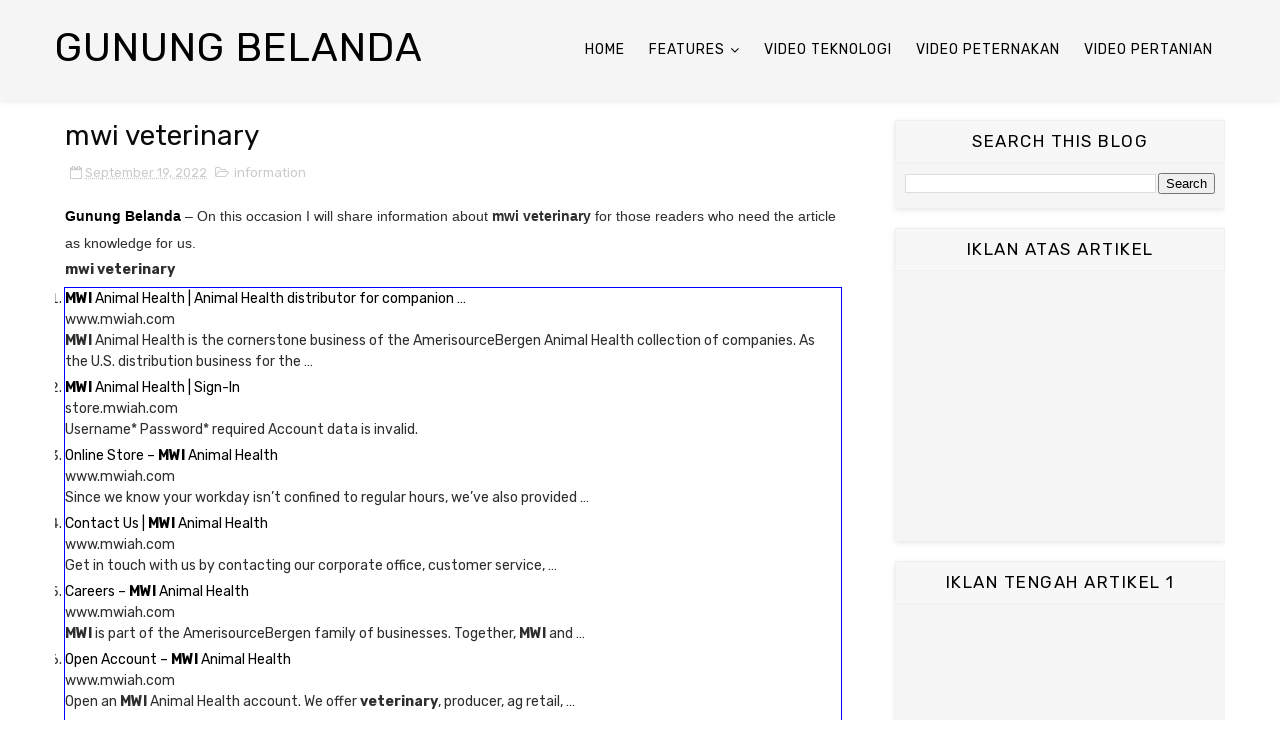

--- FILE ---
content_type: text/html; charset=utf-8
request_url: https://www.google.com/recaptcha/api2/aframe
body_size: 267
content:
<!DOCTYPE HTML><html><head><meta http-equiv="content-type" content="text/html; charset=UTF-8"></head><body><script nonce="fFyEcxm3s5qD-CdmuG52kw">/** Anti-fraud and anti-abuse applications only. See google.com/recaptcha */ try{var clients={'sodar':'https://pagead2.googlesyndication.com/pagead/sodar?'};window.addEventListener("message",function(a){try{if(a.source===window.parent){var b=JSON.parse(a.data);var c=clients[b['id']];if(c){var d=document.createElement('img');d.src=c+b['params']+'&rc='+(localStorage.getItem("rc::a")?sessionStorage.getItem("rc::b"):"");window.document.body.appendChild(d);sessionStorage.setItem("rc::e",parseInt(sessionStorage.getItem("rc::e")||0)+1);localStorage.setItem("rc::h",'1768740883839');}}}catch(b){}});window.parent.postMessage("_grecaptcha_ready", "*");}catch(b){}</script></body></html>

--- FILE ---
content_type: text/javascript; charset=UTF-8
request_url: https://www.gunungbelanda.com/feeds/posts/default/-/information?alt=json-in-script&max-results=3&callback=jQuery11100500149480489352_1768740881655&_=1768740881656
body_size: 7637
content:
// API callback
jQuery11100500149480489352_1768740881655({"version":"1.0","encoding":"UTF-8","feed":{"xmlns":"http://www.w3.org/2005/Atom","xmlns$openSearch":"http://a9.com/-/spec/opensearchrss/1.0/","xmlns$blogger":"http://schemas.google.com/blogger/2008","xmlns$georss":"http://www.georss.org/georss","xmlns$gd":"http://schemas.google.com/g/2005","xmlns$thr":"http://purl.org/syndication/thread/1.0","id":{"$t":"tag:blogger.com,1999:blog-6139385686786815122"},"updated":{"$t":"2026-01-18T02:57:30.817-08:00"},"category":[{"term":"Hosting"},{"term":"Loans"},{"term":"Attorney"},{"term":"Inggris2372022"},{"term":"Mortgage"},{"term":"Inggris3122"},{"term":"information"},{"term":"Lawyer"},{"term":"Inggris1872022"},{"term":"payor"},{"term":"Claim"},{"term":"Pamekasan"},{"term":"Sekolah"},{"term":"gsmarena"},{"term":"Inggris1322"},{"term":"Inggris2522"},{"term":"Inggris2722"},{"term":"Tekno"},{"term":"Samsung"},{"term":"Cara Daftar"},{"term":"Kredit"},{"term":"Soal Ujian"},{"term":"Inggris1022"},{"term":"Inggris1922"},{"term":"Inggris2122"},{"term":"Ritel"},{"term":"Inggris"},{"term":"Picture"},{"term":"Flashing"},{"term":"Shopee"},{"term":"Inggris0522"},{"term":"London"},{"term":"Acer"},{"term":"Domain"},{"term":"Adidas"},{"term":"Prov. Jawa Timur"},{"term":"Alfastore"},{"term":"Tlanakan"},{"term":"Inggris1622"},{"term":"Inggris3022"},{"term":"Inggris1172022"},{"term":"Inggris772022"},{"term":"Makan"},{"term":"Rumah"},{"term":"Palengaan"},{"term":"Pegantenan"},{"term":"Grosir"},{"term":"Pakong"},{"term":"Kota Probolinggo"},{"term":"Waru"},{"term":"Luar Negeri"},{"term":"Acome"},{"term":"Proppo"},{"term":"Flashing Sony"},{"term":"Belanja"},{"term":"Firmware"},{"term":"Pasean"},{"term":"Toko"},{"term":"Kab. Malinau"},{"term":"Prov. Kalimantan Utara"},{"term":"Malaysia"},{"term":"Kadur"},{"term":"Galis"},{"term":"Kota Batu"},{"term":"INFORMASI"},{"term":"Acmic"},{"term":"Pademawu"},{"term":"Larangan"},{"term":"Kue"},{"term":"Allbox"},{"term":"Acefast"},{"term":"Kec. Batu"},{"term":"Warnet"},{"term":"APPS ANDROID"},{"term":"WINDOWS"},{"term":"Adamelement"},{"term":"Kec. Kanigaran"},{"term":"Kota Kinabalu"},{"term":"Aito"},{"term":"Keyboard Test"},{"term":"Amazfit"},{"term":"Kec. Kademangan"},{"term":"Advan"},{"term":"Kec. Bumiaji"},{"term":"Kec. Mayangan"},{"term":"Kec. Kedopok"},{"term":"Manajemen"},{"term":"Kec. Junrejo"},{"term":"Indomaret"},{"term":"Kec. Wonoasih"},{"term":"S7"},{"term":"Tawau"},{"term":"Kec. Malinau Kota"},{"term":"Kec. Malinau Utara"},{"term":"Sabah"},{"term":"S6"},{"term":"Kec. Malinau Barat"},{"term":"Serawak"},{"term":"Sandakan"},{"term":"Android"},{"term":"LINUX"},{"term":"J3"},{"term":"Kec. Malinau Selatan Hilir"},{"term":"Tab S2"},{"term":"Belajar"},{"term":"Kec. Pujungan"},{"term":"Keningau"},{"term":"S8"},{"term":"Whatsapp"},{"term":"Kec. Mentarang"},{"term":"Kec. Mentarang Hulu"},{"term":"A8"},{"term":"Arab Saudi"},{"term":"Kec. Malinau Selatan Hulu"},{"term":"Kec. Sungai Boh"},{"term":"Wikipedia"},{"term":"Apps"},{"term":"J5"},{"term":"Kec. Bahau Hulu"},{"term":"Kec. Kayan Hulu"},{"term":"Kec. Kayan Selatan"},{"term":"Kec. Malinau Selatan"},{"term":"Edukasi"},{"term":"Exe"},{"term":"Kec. Kayan Hilir"},{"term":"Kec. Sungai Tubu"},{"term":"Artis"},{"term":"Deddy Corbuzier"},{"term":"J1 Ace"},{"term":"PC"},{"term":"Wifi"},{"term":"Apk"},{"term":"Davao City"},{"term":"Editing"},{"term":"Filipina"},{"term":"Kundasang"},{"term":"Loker"},{"term":"Odin"},{"term":"Lirik"},{"term":"Asus"},{"term":"Bahasa"},{"term":"Bangkok"},{"term":"Beaufort"},{"term":"Belanda"},{"term":"Cairo"},{"term":"Install"},{"term":"Japan"},{"term":"Jeddah"},{"term":"Kuala Lumpur"},{"term":"Mekkah"},{"term":"Mesir"},{"term":"Mikrotik"},{"term":"Moskow"},{"term":"Myanmar"},{"term":"Nabawan"},{"term":"Photo"},{"term":"Riyadh"},{"term":"Rusia"},{"term":"S5"},{"term":"S5 Mini"},{"term":"Server"},{"term":"Singapura"},{"term":"Thailand"},{"term":"Tokyo"},{"term":"Wassenaar"},{"term":"Yangon"},{"term":"rtrwnet"},{"term":"Anime"},{"term":"Driver"},{"term":"Jaringan"},{"term":"Johor Bahru"},{"term":"Kinabatangan"},{"term":"Lebah"},{"term":"Masapol Sipitang"},{"term":"Naruto"},{"term":"Papar"},{"term":"Penjualan"},{"term":"Sammobile"},{"term":"Tanya"},{"term":"Xiaomi"},{"term":"A01"},{"term":"A5"},{"term":"Adb"},{"term":"AnyDesk"},{"term":"Article"},{"term":"Bimtek"},{"term":"Bunga"},{"term":"Discord"},{"term":"Firmwares"},{"term":"GIS ArcMap 10.3"},{"term":"Game"},{"term":"Harga Alcatel"},{"term":"Herbal"},{"term":"Hotspot"},{"term":"Infomasi"},{"term":"Inggris672022"},{"term":"Jamu"},{"term":"Kandang"},{"term":"Kran"},{"term":"Kudat"},{"term":"Nyeor Ejuh"},{"term":"Olt"},{"term":"Pertanian"},{"term":"Peternakan"},{"term":"Piala Dunia"},{"term":"Pppoe"},{"term":"Reset"},{"term":"Review"},{"term":"Rom"},{"term":"Sam fw"},{"term":"Slat"},{"term":"Speed"},{"term":"Switch"},{"term":"TV"},{"term":"Tanaman"},{"term":"Tenom"},{"term":"Ternak"},{"term":"V"},{"term":"Vitamin"},{"term":"Vivo"},{"term":"WordPress"},{"term":"Xampp"}],"title":{"type":"text","$t":"Gunung Belanda"},"subtitle":{"type":"html","$t":"Gunungbelanda.com - Information Center of Search Engine"},"link":[{"rel":"http://schemas.google.com/g/2005#feed","type":"application/atom+xml","href":"https:\/\/www.gunungbelanda.com\/feeds\/posts\/default"},{"rel":"self","type":"application/atom+xml","href":"https:\/\/www.blogger.com\/feeds\/6139385686786815122\/posts\/default\/-\/information?alt=json-in-script\u0026max-results=3"},{"rel":"alternate","type":"text/html","href":"https:\/\/www.gunungbelanda.com\/search\/label\/information"},{"rel":"hub","href":"http://pubsubhubbub.appspot.com/"},{"rel":"next","type":"application/atom+xml","href":"https:\/\/www.blogger.com\/feeds\/6139385686786815122\/posts\/default\/-\/information\/-\/information?alt=json-in-script\u0026start-index=4\u0026max-results=3"}],"author":[{"name":{"$t":"Unknown"},"email":{"$t":"noreply@blogger.com"},"gd$image":{"rel":"http://schemas.google.com/g/2005#thumbnail","width":"16","height":"16","src":"https:\/\/img1.blogblog.com\/img\/b16-rounded.gif"}}],"generator":{"version":"7.00","uri":"http://www.blogger.com","$t":"Blogger"},"openSearch$totalResults":{"$t":"2935"},"openSearch$startIndex":{"$t":"1"},"openSearch$itemsPerPage":{"$t":"3"},"entry":[{"id":{"$t":"tag:blogger.com,1999:blog-6139385686786815122.post-4419961104082580078"},"published":{"$t":"2024-04-08T11:10:00.000-07:00"},"updated":{"$t":"2025-01-20T17:19:03.518-08:00"},"category":[{"scheme":"http://www.blogger.com/atom/ns#","term":"information"}],"title":{"type":"text","$t":"pdf mozachiko"},"content":{"type":"html","$t":"\u003Cp style=\"text-align: left;\"\u003E\u003Cspan style=\"font-family: arial;\"\u003E\u003Cb\u003E\u003Ca href=\"http:\/\/gunungbelanda.com\"\u003EGunung Belanda\u003C\/a\u003E\u003C\/b\u003E – On this occasion I will share information about \u003Cb\u003Epdf mozachiko \u003C\/b\u003Efor those readers who need the article as knowledge for us.\u003C\/span\u003E\u003C\/p\u003E\u003Cp style=\"text-align: left;\"\u003E\u003C\/p\u003E\u003Ctable align=\"center\" cellpadding=\"0\" cellspacing=\"0\" class=\"tr-caption-container\" style=\"margin-left: auto; margin-right: auto;\"\u003E\u003Ctbody\u003E\u003Ctr\u003E\u003Ctd style=\"text-align: center;\"\u003E\u003Ca href=\"https:\/\/blogger.googleusercontent.com\/img\/b\/R29vZ2xl\/AVvXsEhrPoEMFbWwqAB-XPnizvgurdz3wh-MJTGWdk7gY3o49NFlHDHg72YsCOZ4E-WA2n7b2r5sHGjt9TmhLCqCDOfbxI1YAY9uKQS-9ZP1PSI02WdcDdQgRItJ2vBCAzgnJ9ep5QrABtGXlWKfJmwpEl41QPLlOH4mWseeUBPevLEoRCtxK7YRp2KUjh5jWy-U\/s369\/pdf%20mozachiko.PNG\" style=\"margin-left: auto; margin-right: auto;\"\u003E\u003Cimg alt=\"pdf mozachiko\" border=\"0\" data-original-height=\"327\" data-original-width=\"369\" src=\"https:\/\/blogger.googleusercontent.com\/img\/b\/R29vZ2xl\/AVvXsEhrPoEMFbWwqAB-XPnizvgurdz3wh-MJTGWdk7gY3o49NFlHDHg72YsCOZ4E-WA2n7b2r5sHGjt9TmhLCqCDOfbxI1YAY9uKQS-9ZP1PSI02WdcDdQgRItJ2vBCAzgnJ9ep5QrABtGXlWKfJmwpEl41QPLlOH4mWseeUBPevLEoRCtxK7YRp2KUjh5jWy-U\/s16000\/pdf%20mozachiko.PNG\" title=\"pdf mozachiko\" \/\u003E\u003C\/a\u003E\u003C\/td\u003E\u003C\/tr\u003E\u003Ctr\u003E\u003Ctd class=\"tr-caption\" style=\"text-align: center;\"\u003Epdf mozachiko\u003C\/td\u003E\u003C\/tr\u003E\u003C\/tbody\u003E\u003C\/table\u003E\u003Cbr \/\u003E\u003Cspan style=\"font-family: arial;\"\u003E\u003Cbr \/\u003E\u003C\/span\u003E\u003Cp\u003E\u003C\/p\u003E\u003Cdiv\u003E\u003Cp style=\"text-align: left;\"\u003E\u003Cstrong\u003Epdf mozachiko\u003C\/strong\u003E\u003C\/p\u003E\u003Cp class=\"MsoNormal\" style=\"line-height: normal; mso-margin-bottom-alt: auto; mso-margin-top-alt: auto;\"\u003E\u003Cspan style=\"font-family: \u0026quot;Times New Roman\u0026quot;, \u0026quot;serif\u0026quot;; font-size: 13.5pt;\"\u003E\u003Ca href=\"https:\/\/www.blogger.com\/blog\/post\/edit\/6139385686786815122\/4419961104082580078\"\u003E\u003Cb\u003E\u003Cspan style=\"color: blue;\"\u003EMozachiko PDF\u003C\/span\u003E\u003C\/b\u003E\u003Cspan style=\"color: blue;\"\u003E\u0026nbsp;–\nScribd\u003C\/span\u003E\u003C\/a\u003E\u003Co:p\u003E\u003C\/o:p\u003E\u003C\/span\u003E\u003C\/p\u003E\u003Cp class=\"MsoNormal\" style=\"line-height: normal; margin-left: 36.0pt; mso-margin-bottom-alt: auto; mso-margin-top-alt: auto;\"\u003E\u003Cspan style=\"font-family: \u0026quot;Times New Roman\u0026quot;, \u0026quot;serif\u0026quot;; font-size: 13.5pt;\"\u003Ewww.scribd.com\u003Co:p\u003E\u003C\/o:p\u003E\u003C\/span\u003E\u003C\/p\u003E\u003Cp class=\"MsoNormal\" style=\"line-height: normal; margin-left: 36.0pt; mso-margin-bottom-alt: auto; mso-margin-top-alt: auto;\"\u003E\u003Cb\u003E\u003Cspan style=\"font-family: \u0026quot;Times New Roman\u0026quot;, \u0026quot;serif\u0026quot;; font-size: 13.5pt;\"\u003EMozachiko\u003C\/span\u003E\u003C\/b\u003E\u003Cspan style=\"font-family: \u0026quot;Times New Roman\u0026quot;, \u0026quot;serif\u0026quot;; font-size: 13.5pt;\"\u003E.\u003Cb\u003Epdf\u003C\/b\u003E\u0026nbsp;–\nFree ebook download as\u0026nbsp;\u003Cb\u003EPDF\u003C\/b\u003E\u0026nbsp;File (.\u003Cb\u003Epdf\u003C\/b\u003E), Text File\n(.txt) or read book online for free.\u003Co:p\u003E\u003C\/o:p\u003E\u003C\/span\u003E\u003C\/p\u003E\u003Cp class=\"MsoNormal\" style=\"line-height: normal; mso-margin-bottom-alt: auto; mso-margin-top-alt: auto;\"\u003E\u003Cspan style=\"font-family: \u0026quot;Times New Roman\u0026quot;, \u0026quot;serif\u0026quot;; font-size: 13.5pt;\"\u003E\u003Ca href=\"https:\/\/www.blogger.com\/blog\/post\/edit\/6139385686786815122\/4419961104082580078\"\u003E\u003Cb\u003E\u003Cspan style=\"color: blue;\"\u003EMozachiko\u003C\/span\u003E\u003C\/b\u003E\u003Cspan style=\"color: blue;\"\u003E.\u003Cb\u003Epdf\u003C\/b\u003E\u0026nbsp;–\nPDFCOFFEE.COM\u003C\/span\u003E\u003C\/a\u003E\u003Co:p\u003E\u003C\/o:p\u003E\u003C\/span\u003E\u003C\/p\u003E\u003Cp class=\"MsoNormal\" style=\"line-height: normal; margin-left: 36.0pt; mso-margin-bottom-alt: auto; mso-margin-top-alt: auto;\"\u003E\u003Cspan style=\"font-family: \u0026quot;Times New Roman\u0026quot;, \u0026quot;serif\u0026quot;; font-size: 13.5pt;\"\u003Epdfcoffee.com\u003Co:p\u003E\u003C\/o:p\u003E\u003C\/span\u003E\u003C\/p\u003E\u003Cp class=\"MsoNormal\" style=\"line-height: normal; margin-left: 36.0pt; mso-margin-bottom-alt: auto; mso-margin-top-alt: auto;\"\u003E\u003Cspan style=\"font-family: \u0026quot;Times New Roman\u0026quot;, \u0026quot;serif\u0026quot;; font-size: 13.5pt;\"\u003EHome;\u0026nbsp;\u003Cb\u003EMozachiko\u003C\/b\u003E.\u003Cb\u003Epdf\u003C\/b\u003E.\u0026nbsp;\u003Cb\u003EMozachiko\u003C\/b\u003E.\u003Cb\u003Epdf\u003C\/b\u003E.\u0026nbsp;\u003Cb\u003EMozachiko\u003C\/b\u003E.\u003Cb\u003Epdf\u003C\/b\u003E.\nAuthor \/ Uploaded; Fadyah Regita Uswatun Hasanah. BIGBOOKS BIGBOOKS BIGBOOKS\nBIGBOOKS BIGBOOKS BIGBOOKS\u0026nbsp;…\u003Co:p\u003E\u003C\/o:p\u003E\u003C\/span\u003E\u003C\/p\u003E\u003Cp class=\"MsoNormal\" style=\"line-height: normal; mso-margin-bottom-alt: auto; mso-margin-top-alt: auto;\"\u003E\u003Cspan style=\"font-family: \u0026quot;Times New Roman\u0026quot;, \u0026quot;serif\u0026quot;; font-size: 13.5pt;\"\u003E\u003Ca href=\"https:\/\/www.blogger.com\/blog\/post\/edit\/6139385686786815122\/4419961104082580078\"\u003E\u003Cspan style=\"color: blue;\"\u003EDownload\u0026nbsp;\u003Cb\u003EPDF\u003C\/b\u003E\u0026nbsp;–\u0026nbsp;\u003Cb\u003EMozachiko\u003C\/b\u003E.\u003Cb\u003Epdf\u003C\/b\u003E\u0026nbsp;[1q7ezzw83r0v]\n– DOKU.PUB\u003C\/span\u003E\u003C\/a\u003E\u003Co:p\u003E\u003C\/o:p\u003E\u003C\/span\u003E\u003C\/p\u003E\u003Cp class=\"MsoNormal\" style=\"line-height: normal; margin-left: 36.0pt; mso-margin-bottom-alt: auto; mso-margin-top-alt: auto;\"\u003E\u003Cspan style=\"font-family: \u0026quot;Times New Roman\u0026quot;, \u0026quot;serif\u0026quot;; font-size: 13.5pt;\"\u003Edoku.pub\u003Co:p\u003E\u003C\/o:p\u003E\u003C\/span\u003E\u003C\/p\u003E\u003Cp class=\"MsoNormal\" style=\"line-height: normal; margin-left: 36.0pt; mso-margin-bottom-alt: auto; mso-margin-top-alt: auto;\"\u003E\u003Cspan style=\"font-family: \u0026quot;Times New Roman\u0026quot;, \u0026quot;serif\u0026quot;; font-size: 13.5pt;\"\u003EDownload\u0026nbsp;\u003Cb\u003EMozachiko\u003C\/b\u003E.\u003Cb\u003Epdf\u003C\/b\u003E. Type:\u0026nbsp;\u003Cb\u003EPDF\u003C\/b\u003E;\nDate: August 2021; Size: 30MB; Author: Nur Aini Oktavia. This document was\nuploaded by user and they confirmed that they\u0026nbsp;…\u003Co:p\u003E\u003C\/o:p\u003E\u003C\/span\u003E\u003C\/p\u003E\u003Cp class=\"MsoNormal\" style=\"line-height: normal; mso-margin-bottom-alt: auto; mso-margin-top-alt: auto;\"\u003E\u003Cspan style=\"font-family: \u0026quot;Times New Roman\u0026quot;, \u0026quot;serif\u0026quot;; font-size: 13.5pt;\"\u003E\u003Ca href=\"https:\/\/www.blogger.com\/blog\/post\/edit\/6139385686786815122\/4419961104082580078\"\u003E\u003Cb\u003E\u003Cspan style=\"color: blue;\"\u003EMozachiko\u003C\/span\u003E\u003C\/b\u003E\u003Cspan style=\"color: blue;\"\u003E\u0026nbsp;– AnyFlip\u003C\/span\u003E\u003C\/a\u003E\u003Co:p\u003E\u003C\/o:p\u003E\u003C\/span\u003E\u003C\/p\u003E\u003Cp class=\"MsoNormal\" style=\"line-height: normal; margin-left: 36.0pt; mso-margin-bottom-alt: auto; mso-margin-top-alt: auto;\"\u003E\u003Cspan style=\"font-family: \u0026quot;Times New Roman\u0026quot;, \u0026quot;serif\u0026quot;; font-size: 13.5pt;\"\u003Eanyflip.com\u003Co:p\u003E\u003C\/o:p\u003E\u003C\/span\u003E\u003C\/p\u003E\u003Cp class=\"MsoNormal\" style=\"line-height: normal; margin-left: 36.0pt; mso-margin-bottom-alt: auto; mso-margin-top-alt: auto;\"\u003E\u003Cb\u003E\u003Cspan style=\"font-family: \u0026quot;Times New Roman\u0026quot;, \u0026quot;serif\u0026quot;; font-size: 13.5pt;\"\u003EMozachiko\u003C\/span\u003E\u003C\/b\u003E\u003Cspan style=\"font-family: \u0026quot;Times New Roman\u0026quot;, \u0026quot;serif\u0026quot;; font-size: 13.5pt;\"\u003E\u0026nbsp;by\nPoppi Pertiwi.\u003Co:p\u003E\u003C\/o:p\u003E\u003C\/span\u003E\u003C\/p\u003E\u003Cp class=\"MsoNormal\" style=\"line-height: normal; mso-margin-bottom-alt: auto; mso-margin-top-alt: auto;\"\u003E\u003Cspan style=\"font-family: \u0026quot;Times New Roman\u0026quot;, \u0026quot;serif\u0026quot;; font-size: 13.5pt;\"\u003E\u003Ca href=\"https:\/\/www.blogger.com\/blog\/post\/edit\/6139385686786815122\/4419961104082580078\"\u003E\u003Cspan style=\"color: blue;\"\u003EDownload\u0026nbsp;\u003Cb\u003EPdf\u003C\/b\u003E\u0026nbsp;Novel\u0026nbsp;\u003Cb\u003EMozachiko\u003C\/b\u003E\u0026nbsp;–\nPoppi Pertiwi – Wavesiana\u003C\/span\u003E\u003C\/a\u003E\u003Co:p\u003E\u003C\/o:p\u003E\u003C\/span\u003E\u003C\/p\u003E\u003Cp class=\"MsoNormal\" style=\"line-height: normal; margin-left: 36.0pt; mso-margin-bottom-alt: auto; mso-margin-top-alt: auto;\"\u003E\u003Cspan style=\"font-family: \u0026quot;Times New Roman\u0026quot;, \u0026quot;serif\u0026quot;; font-size: 13.5pt;\"\u003Ewavesiana.blogspot.com\u003Co:p\u003E\u003C\/o:p\u003E\u003C\/span\u003E\u003C\/p\u003E\u003Cp class=\"MsoNormal\" style=\"line-height: normal; margin-left: 36.0pt; mso-margin-bottom-alt: auto; mso-margin-top-alt: auto;\"\u003E\u003Cspan style=\"font-family: \u0026quot;Times New Roman\u0026quot;, \u0026quot;serif\u0026quot;; font-size: 13.5pt;\"\u003EDownload\u0026nbsp;\u003Cb\u003EPdf\u003C\/b\u003E\u0026nbsp;Novel\u0026nbsp;\u003Cb\u003EMozachiko\u003C\/b\u003E\u0026nbsp;–\nPoppi Pertiwi. Seperti biasa kali ini ane mau review novel dari mba Poppi\nPertiwi yang berjudul Download\u0026nbsp;\u003Cb\u003EPdf\u003C\/b\u003E.\u003Co:p\u003E\u003C\/o:p\u003E\u003C\/span\u003E\u003C\/p\u003E\u003Cp class=\"MsoNormal\" style=\"line-height: normal; mso-margin-bottom-alt: auto; mso-margin-top-alt: auto;\"\u003E\u003Cspan style=\"font-family: \u0026quot;Times New Roman\u0026quot;, \u0026quot;serif\u0026quot;; font-size: 13.5pt;\"\u003E\u003Ca href=\"https:\/\/www.blogger.com\/blog\/post\/edit\/6139385686786815122\/4419961104082580078\"\u003E\u003Cspan style=\"color: blue;\"\u003ENovel\u0026nbsp;\u003Cb\u003EMozachiko PDF\u003C\/b\u003E\u0026nbsp;Lengkap Gratis –\nCelengan Online\u003C\/span\u003E\u003C\/a\u003E\u003Co:p\u003E\u003C\/o:p\u003E\u003C\/span\u003E\u003C\/p\u003E\u003Cp class=\"MsoNormal\" style=\"line-height: normal; margin-left: 36.0pt; mso-margin-bottom-alt: auto; mso-margin-top-alt: auto;\"\u003E\u003Cspan style=\"font-family: \u0026quot;Times New Roman\u0026quot;, \u0026quot;serif\u0026quot;; font-size: 13.5pt;\"\u003Ecelenganonline.com\u003Co:p\u003E\u003C\/o:p\u003E\u003C\/span\u003E\u003C\/p\u003E\u003Cp class=\"MsoNormal\" style=\"line-height: normal; margin-left: 36.0pt; mso-margin-bottom-alt: auto; mso-margin-top-alt: auto;\"\u003E\u003Cspan style=\"font-family: \u0026quot;Times New Roman\u0026quot;, \u0026quot;serif\u0026quot;; font-size: 13.5pt;\"\u003EDec 16, 2021 … Novel\u0026nbsp;\u003Cb\u003EMozachiko PDF\u003C\/b\u003E\u0026nbsp; Untuk anda\nyang menjadi salah satu pembaca setia novel atau bahkan pecinta novel, karena\nsudah terlalu banyak novel\u0026nbsp;…\u003Co:p\u003E\u003C\/o:p\u003E\u003C\/span\u003E\u003C\/p\u003E\u003Cp class=\"MsoNormal\" style=\"line-height: normal; mso-margin-bottom-alt: auto; mso-margin-top-alt: auto;\"\u003E\u003Cspan style=\"font-family: \u0026quot;Times New Roman\u0026quot;, \u0026quot;serif\u0026quot;; font-size: 13.5pt;\"\u003E\u003Ca href=\"https:\/\/www.blogger.com\/blog\/post\/edit\/6139385686786815122\/4419961104082580078\"\u003E\u003Cspan style=\"color: blue;\"\u003Esemuaebook\u003C\/span\u003E\u003C\/a\u003E\u003Co:p\u003E\u003C\/o:p\u003E\u003C\/span\u003E\u003C\/p\u003E\u003Cp class=\"MsoNormal\" style=\"line-height: normal; margin-left: 36.0pt; mso-margin-bottom-alt: auto; mso-margin-top-alt: auto;\"\u003E\u003Cspan style=\"font-family: \u0026quot;Times New Roman\u0026quot;, \u0026quot;serif\u0026quot;; font-size: 13.5pt;\"\u003Esemuaebookbaru.blogspot.com\u003Co:p\u003E\u003C\/o:p\u003E\u003C\/span\u003E\u003C\/p\u003E\u003Cp class=\"MsoNormal\" style=\"line-height: normal; margin-left: 36.0pt; mso-margin-bottom-alt: auto; mso-margin-top-alt: auto;\"\u003E\u003Cspan style=\"font-family: \u0026quot;Times New Roman\u0026quot;, \u0026quot;serif\u0026quot;; font-size: 13.5pt;\"\u003EDOWNLOAD NOVEL\u0026nbsp;\u003Cb\u003EMOZACHIKO\u003C\/b\u003E\u0026nbsp;KARYA POPPI PERTIWI Link\nDownload Novel\u0026nbsp;\u003Cb\u003EPDF\u003C\/b\u003E\u0026nbsp;Poppi Pertiwi\u0026nbsp;\u003Cb\u003EMozachiko\u003C\/b\u003E\u0026nbsp;Download\nVia Google Drive | Download Via ZippySahare | Download\u0026nbsp;…\u003Co:p\u003E\u003C\/o:p\u003E\u003C\/span\u003E\u003C\/p\u003E\u003Cp class=\"MsoNormal\" style=\"line-height: normal; mso-margin-bottom-alt: auto; mso-margin-top-alt: auto;\"\u003E\u003Cspan style=\"font-family: \u0026quot;Times New Roman\u0026quot;, \u0026quot;serif\u0026quot;; font-size: 13.5pt;\"\u003E\u003Ca href=\"https:\/\/www.blogger.com\/blog\/post\/edit\/6139385686786815122\/4419961104082580078\"\u003E\u003Cspan style=\"color: blue;\"\u003ENovel\u0026nbsp;\u003Cb\u003EMozachiko\u003C\/b\u003E\u0026nbsp;Karya Poppi Pertiwi\u0026nbsp;\u003Cb\u003EPDF\u003C\/b\u003E\u0026nbsp;–\nHarunup\u003C\/span\u003E\u003C\/a\u003E\u003Co:p\u003E\u003C\/o:p\u003E\u003C\/span\u003E\u003C\/p\u003E\u003Cp class=\"MsoNormal\" style=\"line-height: normal; margin-left: 36.0pt; mso-margin-bottom-alt: auto; mso-margin-top-alt: auto;\"\u003E\u003Cspan style=\"font-family: \u0026quot;Times New Roman\u0026quot;, \u0026quot;serif\u0026quot;; font-size: 13.5pt;\"\u003Ewww.harunup.com\u003Co:p\u003E\u003C\/o:p\u003E\u003C\/span\u003E\u003C\/p\u003E\u003Cp class=\"MsoNormal\" style=\"line-height: normal; margin-left: 36.0pt; mso-margin-bottom-alt: auto; mso-margin-top-alt: auto;\"\u003E\u003Cspan style=\"font-family: \u0026quot;Times New Roman\u0026quot;, \u0026quot;serif\u0026quot;; font-size: 13.5pt;\"\u003EDownload Novel\u0026nbsp;\u003Cb\u003EMozachiko\u003C\/b\u003E\u0026nbsp;Karya Poppi\nPertiwi\u0026nbsp;\u003Cb\u003EPDF\u003C\/b\u003E\u0026nbsp;– Chiko Gadangga. Murid lelaki paling keras kepala\ndengan segudang masalah di sekolahnya.\u003Co:p\u003E\u003C\/o:p\u003E\u003C\/span\u003E\u003C\/p\u003E\u003Cp class=\"MsoNormal\" style=\"line-height: normal; mso-margin-bottom-alt: auto; mso-margin-top-alt: auto;\"\u003E\u003Cspan style=\"font-family: \u0026quot;Times New Roman\u0026quot;, \u0026quot;serif\u0026quot;; font-size: 13.5pt;\"\u003E\u003Ca href=\"https:\/\/www.blogger.com\/blog\/post\/edit\/6139385686786815122\/4419961104082580078\"\u003E\u003Cspan style=\"color: blue;\"\u003EPoppi Pertiwi Instagram Analytics Profile (@poppipertiwi) by\n…\u003C\/span\u003E\u003C\/a\u003E\u003Co:p\u003E\u003C\/o:p\u003E\u003C\/span\u003E\u003C\/p\u003E\u003Cp class=\"MsoNormal\" style=\"line-height: normal; margin-left: 36.0pt; mso-margin-bottom-alt: auto; mso-margin-top-alt: auto;\"\u003E\u003Cspan style=\"font-family: \u0026quot;Times New Roman\u0026quot;, \u0026quot;serif\u0026quot;; font-size: 13.5pt;\"\u003Eanalisa.io\u003Co:p\u003E\u003C\/o:p\u003E\u003C\/span\u003E\u003C\/p\u003E\u003Cp class=\"MsoNormal\" style=\"line-height: normal; margin-left: 36.0pt; mso-margin-bottom-alt: auto; mso-margin-top-alt: auto;\"\u003E\u003Cspan style=\"font-family: \u0026quot;Times New Roman\u0026quot;, \u0026quot;serif\u0026quot;; font-size: 13.5pt;\"\u003EKlik Link dibawah Untuk Pesan #Goodvibes Novel Galaksi,\u0026nbsp;\u003Cb\u003EMozachiko\u003C\/b\u003E\u0026nbsp;\u0026amp;\nSeptihan @wattpadpi … Download Excel,\u0026nbsp;\u003Cb\u003EPDF\u003C\/b\u003E\u0026nbsp;\u0026amp; PNG; Followers\nanalytics. Age Country \u003Co:p\u003E\u003C\/o:p\u003E\u003C\/span\u003E\u003C\/p\u003E\u003Cp\u003E\n\n\n\n\n\n\n\n\n\n\n\n\n\n\n\n\n\n\n\n\n\n\n\n\n\n\n\n\n\n\n\n\n\n\n\n\n\n\n\n\n\n\n\n\n\n\n\n\n\n\n\n\n\n\u003C\/p\u003E\u003Cp class=\"MsoNormal\" style=\"line-height: normal; mso-margin-bottom-alt: auto; mso-margin-top-alt: auto;\"\u003E\u003Cspan style=\"font-family: \u0026quot;Times New Roman\u0026quot;, \u0026quot;serif\u0026quot;; font-size: 13.5pt;\"\u003E\u003Ca href=\"https:\/\/www.blogger.com\/blog\/post\/edit\/6139385686786815122\/4419961104082580078\"\u003E\u003Cspan style=\"color: blue;\"\u003EMozachiko\u003C\/span\u003E\u003C\/a\u003E\u003Co:p\u003E\u003C\/o:p\u003E\u003C\/span\u003E\u003C\/p\u003E\u003Cp\u003E\u003C\/p\u003E\u003C\/div\u003E\u003Ch2 style=\"text-align: left;\"\u003E\u003Cspan style=\"font-family: arial;\"\u003E\u003C\/span\u003E\u003C\/h2\u003E\u003Cp\u003E\u003Cspan style=\"font-family: arial;\"\u003E\u003C\/span\u003E\u003C\/p\u003E\u003Cdiv class=\"separator\" style=\"clear: both; text-align: center;\"\u003E\u003Cfigure class=\"wp-block-embed is-type-video is-provider-youtube wp-block-embed-youtube wp-embed-aspect-16-9 wp-has-aspect-ratio\"\u003E\u003Cdiv class=\"wp-block-embed__wrapper\"\u003E\u003C\/div\u003E\u003Cfigcaption\u003E\u003C\/figcaption\u003E\u003C\/figure\u003E\u003C\/div\u003E\u003Cp\u003E\u003Cspan style=\"font-family: arial;\"\u003EThe suffix of my article is titled \u003C\/span\u003E\u003Cb style=\"font-family: arial;\"\u003E\u003Ca href=\"\"\u003Epdf mozachiko\u003C\/a\u003E\u003C\/b\u003E\u003Cspan style=\"font-family: arial;\"\u003E don’t forget to share as much as possible so that others don’t miss out on info from you spreading one kindness will be useful for our brother so thank you to meet again at another time :).\u003C\/span\u003E\u003C\/p\u003E"},"link":[{"rel":"replies","type":"application/atom+xml","href":"https:\/\/www.gunungbelanda.com\/feeds\/4419961104082580078\/comments\/default","title":"Post Comments"},{"rel":"replies","type":"text/html","href":"https:\/\/www.gunungbelanda.com\/2022\/09\/pdf-mozachiko.html#comment-form","title":"0 Comments"},{"rel":"edit","type":"application/atom+xml","href":"https:\/\/www.blogger.com\/feeds\/6139385686786815122\/posts\/default\/4419961104082580078"},{"rel":"self","type":"application/atom+xml","href":"https:\/\/www.blogger.com\/feeds\/6139385686786815122\/posts\/default\/4419961104082580078"},{"rel":"alternate","type":"text/html","href":"https:\/\/www.gunungbelanda.com\/2022\/09\/pdf-mozachiko.html","title":"pdf mozachiko"}],"author":[{"name":{"$t":"Unknown"},"email":{"$t":"noreply@blogger.com"},"gd$image":{"rel":"http://schemas.google.com/g/2005#thumbnail","width":"16","height":"16","src":"https:\/\/img1.blogblog.com\/img\/b16-rounded.gif"}}],"media$thumbnail":{"xmlns$media":"http://search.yahoo.com/mrss/","url":"https:\/\/blogger.googleusercontent.com\/img\/b\/R29vZ2xl\/AVvXsEhrPoEMFbWwqAB-XPnizvgurdz3wh-MJTGWdk7gY3o49NFlHDHg72YsCOZ4E-WA2n7b2r5sHGjt9TmhLCqCDOfbxI1YAY9uKQS-9ZP1PSI02WdcDdQgRItJ2vBCAzgnJ9ep5QrABtGXlWKfJmwpEl41QPLlOH4mWseeUBPevLEoRCtxK7YRp2KUjh5jWy-U\/s72-c\/pdf%20mozachiko.PNG","height":"72","width":"72"},"thr$total":{"$t":"0"}},{"id":{"$t":"tag:blogger.com,1999:blog-6139385686786815122.post-8850254610932259999"},"published":{"$t":"2024-04-08T11:07:00.000-07:00"},"updated":{"$t":"2024-11-01T00:12:43.728-07:00"},"category":[{"scheme":"http://www.blogger.com/atom/ns#","term":"information"}],"title":{"type":"text","$t":"carmen labohemian pdf"},"content":{"type":"html","$t":"\u003Cp style=\"text-align: left;\"\u003E\u003Cspan style=\"font-family: arial;\"\u003E\u003Cb\u003E\u003Ca href=\"http:\/\/gunungbelanda.com\"\u003EGunung Belanda\u003C\/a\u003E\u003C\/b\u003E – On this occasion I will share information about \u003Cb\u003Ecarmen labohemian pdf \u003C\/b\u003Efor those readers who need the article as knowledge for us.\u003C\/span\u003E\u003C\/p\u003E\u003Cp\u003EIt seems you might be referring to \"Carmen Boheme,\" a novel by Prosper Mérimée, which later inspired the famous opera \"Carmen\" by Georges Bizet. \"Carmen Boheme\" is a novella published in 1845. It tells the story of a Spanish soldier named Don José who becomes infatuated with a beautiful and passionate Romani woman named Carmen. Their tumultuous relationship leads to tragedy.\u003C\/p\u003E\u003Ctable align=\"center\" cellpadding=\"0\" cellspacing=\"0\" class=\"tr-caption-container\" style=\"margin-left: auto; margin-right: auto;\"\u003E\u003Ctbody\u003E\u003Ctr\u003E\u003Ctd style=\"text-align: center;\"\u003E\u003Ca href=\"https:\/\/blogger.googleusercontent.com\/img\/b\/R29vZ2xl\/AVvXsEjNJVlUHcP2QuEIh_fQQPza173qBv_HMaQoG2VpblQC-8dZ7JG_HJA3uMypNzEFjWwncEew_5OsLSJE6gtLyrRMT8Qh-4rQy4m8jMbKzVe6wz265hLd6sailfZ3MiuHGl3ArYZSU0bzTqeGpTsbCojRMUg6hLzCg8LI5_jKQA8rK902y6QO3GiyvrKKuI-V\/s334\/carmen%20labohemian%20pdf.PNG\" imageanchor=\"1\" style=\"margin-left: auto; margin-right: auto;\"\u003E\u003Cimg alt=\"carmen labohemian pdf\" border=\"0\" data-original-height=\"307\" data-original-width=\"334\" src=\"https:\/\/blogger.googleusercontent.com\/img\/b\/R29vZ2xl\/AVvXsEjNJVlUHcP2QuEIh_fQQPza173qBv_HMaQoG2VpblQC-8dZ7JG_HJA3uMypNzEFjWwncEew_5OsLSJE6gtLyrRMT8Qh-4rQy4m8jMbKzVe6wz265hLd6sailfZ3MiuHGl3ArYZSU0bzTqeGpTsbCojRMUg6hLzCg8LI5_jKQA8rK902y6QO3GiyvrKKuI-V\/s16000\/carmen%20labohemian%20pdf.PNG\" title=\"carmen labohemian pdf\" \/\u003E\u003C\/a\u003E\u003C\/td\u003E\u003C\/tr\u003E\u003Ctr\u003E\u003Ctd class=\"tr-caption\" style=\"text-align: center;\"\u003Ecarmen labohemian pdf\u003C\/td\u003E\u003C\/tr\u003E\u003C\/tbody\u003E\u003C\/table\u003E\u003Cbr \/\u003E\u003Cp\u003E\u003Cbr \/\u003E\u003C\/p\u003E\u003Cp\u003EIf you're looking for information about \"Carmen Boheme\" or any other specific work, feel free to ask, and I'll do my best to assist you!\u003C\/p\u003E\u003Cdiv\u003E\u003Cp style=\"text-align: left;\"\u003E\u003Cstrong\u003Ecarmen labohemian pdf\u003C\/strong\u003E\u003C\/p\u003E\u003Cp\u003E\u003Cspan style=\"font-family: arial;\"\u003E\u003C\/span\u003E\u003C\/p\u003E\u003Cdiv class=\"component organic-results-component search-container__results-inner search-container__results-inner--top-space\" id=\"delayed-container-5\" style=\"outline: white solid 1px; visibility: visible;\"\u003E\u003Col class=\"search-results\"\u003E\u003Cli class=\"search-results__item vsi\"\u003E\u003Cdiv class=\"search-results__title\"\u003E                                                                             \u003Ca class=\"search-results__link\" href=\"https:\/\/pdfcoffee.com\/how-to-please-a-lord-by-carmen-labohemian-2-pdf-free.html\" rel=\"nofollow noopener noreferrer\" target=\"_blank\"\u003EHow To Please A Lord by \u003Cstrong\u003ECarmen LaBohemian\u003C\/strong\u003E – PDFCOFFEE.COM\u003C\/a\u003E                                             \u003C\/div\u003E\u003Cdiv class=\"search-results__display-url\"\u003E                                                             pdfcoffee.com                                                     \u003C\/div\u003E\u003Cp class=\"search-results__description\"\u003E                                                     Recommend Stories ; How to Please a Billionaire – \u003Cstrong\u003ECarmen LaBohemian\u003C\/strong\u003E. 2,041 772 ; \u003Cstrong\u003ECarmen LaBohemian\u003C\/strong\u003E – How To Please A Billionaire (#2 How To Please Series).\u003Cstrong\u003Epdf\u003C\/strong\u003E.                                                                     \u003C\/p\u003E\u003C\/li\u003E\u003Cli class=\"search-results__item vsi\"\u003E\u003Cdiv class=\"search-results__title\"\u003E                                                                             \u003Ca class=\"search-results__link\" href=\"https:\/\/pdfcoffee.com\/carmen-labohemian-my-bad-professorpdf-pdf-free.html\" rel=\"nofollow noopener noreferrer\" target=\"_blank\"\u003E\u003Cstrong\u003ECarmen LaBohemian\u003C\/strong\u003E – My Bad Professor.\u003Cstrong\u003Epdf\u003C\/strong\u003E – PDFCOFFEE.COM\u003C\/a\u003E                                             \u003C\/div\u003E\u003Cdiv class=\"search-results__display-url\"\u003E                                                             pdfcoffee.com                                                     \u003C\/div\u003E\u003Cp class=\"search-results__description\"\u003E                                                     \u003Cstrong\u003ECarmen LaBohemian\u003C\/strong\u003E – My Bad Professor.\u003Cstrong\u003Epdf\u003C\/strong\u003E · Author \/ Uploaded · irmaherwandah\u0026nbsp;…                                                                     \u003C\/p\u003E\u003C\/li\u003E\u003Cli class=\"search-results__item vsi\"\u003E\u003Cdiv class=\"search-results__title\"\u003E                                                                             \u003Ca class=\"search-results__link\" href=\"https:\/\/www.scribd.com\/document\/424066521\/Carmen-LaBohemian-My-Bad-Professor-pdf\" rel=\"nofollow noopener noreferrer\" target=\"_blank\"\u003E\u003Cstrong\u003ECarmen LaBohemian\u003C\/strong\u003E – My Bad Professor \u003Cstrong\u003EPDF\u003C\/strong\u003E – Scribd\u003C\/a\u003E                                             \u003C\/div\u003E\u003Cdiv class=\"search-results__display-url\"\u003E                                                             www.scribd.com                                                     \u003C\/div\u003E\u003Cp class=\"search-results__description\"\u003E                                                     \u003Cstrong\u003ECarmen LaBohemian\u003C\/strong\u003E – My Bad Professor.\u003Cstrong\u003Epdf\u003C\/strong\u003E – Free download as \u003Cstrong\u003EPDF\u003C\/strong\u003E File (.\u003Cstrong\u003Epdf\u003C\/strong\u003E) or read online for free.                                                                     \u003C\/p\u003E\u003C\/li\u003E\u003Cli class=\"search-results__item vsi\"\u003E\u003Cdiv class=\"search-results__title\"\u003E                                                                             \u003Ca class=\"search-results__link\" href=\"https:\/\/www.scribd.com\/document\/528057892\/The-Noble-Man-s-Captive-Carmen-Labohemian\" rel=\"nofollow noopener noreferrer\" target=\"_blank\"\u003EThe Noble Man’s Captive – \u003Cstrong\u003ECarmen Labohemian\u003C\/strong\u003E | \u003Cstrong\u003EPDF\u003C\/strong\u003E – Scribd\u003C\/a\u003E                                             \u003C\/div\u003E\u003Cdiv class=\"search-results__display-url\"\u003E                                                             www.scribd.com                                                     \u003C\/div\u003E\u003Cp class=\"search-results__description\"\u003E                                                     The Noble Man’s Captive_Carmen \u003Cstrong\u003ELabohemian\u003C\/strong\u003E – Free ebook download as \u003Cstrong\u003EPDF\u003C\/strong\u003E File (.\u003Cstrong\u003Epdf\u003C\/strong\u003E), Text File (.txt) or read book online for free.                                                                     \u003C\/p\u003E\u003C\/li\u003E\u003Cli class=\"search-results__item vsi\"\u003E\u003Cdiv class=\"search-results__title\"\u003E                                                                             \u003Ca class=\"search-results__link\" href=\"https:\/\/doku.pub\/documents\/to-tame-a-king-by-carmen-labohemianpdf-6lk9d695r3q4\" rel=\"nofollow noopener noreferrer\" target=\"_blank\"\u003ETo Tame A King By \u003Cstrong\u003ECarmen Labohemian\u003C\/strong\u003E.\u003Cstrong\u003Epdf\u003C\/strong\u003E – DOKU.PUB\u003C\/a\u003E                                             \u003C\/div\u003E\u003Cdiv class=\"search-results__display-url\"\u003E                                                             doku.pub                                                     \u003C\/div\u003E\u003Cp class=\"search-results__description\"\u003E                                                     To Tame A King By \u003Cstrong\u003ECarmen Labohemian\u003C\/strong\u003E.\u003Cstrong\u003Epdf\u003C\/strong\u003E. Uploaded by: Muninggar Sepriani; 0; 0. December 2020; \u003Cstrong\u003EPDF\u003C\/strong\u003E. Bookmark; Embed; Share; Print.                                                                     \u003C\/p\u003E\u003C\/li\u003E\u003Cli class=\"search-results__item vsi\"\u003E\u003Cdiv class=\"search-results__title\"\u003E                                                                             \u003Ca class=\"search-results__link\" href=\"https:\/\/doku.pub\/download\/to-tame-a-king-by-carmen-labohemianpdf-6lk9d695r3q4\" rel=\"nofollow noopener noreferrer\" target=\"_blank\"\u003EDownload To Tame A King By \u003Cstrong\u003ECarmen Labohemian\u003C\/strong\u003E.\u003Cstrong\u003Epdf\u003C\/strong\u003E – DOKU.PUB\u003C\/a\u003E                                             \u003C\/div\u003E\u003Cdiv class=\"search-results__display-url\"\u003E                                                             doku.pub                                                     \u003C\/div\u003E\u003Cp class=\"search-results__description\"\u003E                                                     Download \u003Cstrong\u003EPDF\u003C\/strong\u003E – To Tame A King By \u003Cstrong\u003ECarmen Labohemian\u003C\/strong\u003E.\u003Cstrong\u003Epdf\u003C\/strong\u003E [6lk9d695r3q4]. …                                                                     \u003C\/p\u003E\u003C\/li\u003E\u003Cli class=\"search-results__item vsi\"\u003E\u003Cdiv class=\"search-results__title\"\u003E                                                                             \u003Ca class=\"search-results__link\" href=\"https:\/\/vbook.pub\/documents\/bought-by-the-boss-carmen-labohemian-lon70ev78623\" rel=\"nofollow noopener noreferrer\" target=\"_blank\"\u003EBought By The Boss – \u003Cstrong\u003ECarmen Labohemian\u003C\/strong\u003E [lon70ev78623]\u003C\/a\u003E                                             \u003C\/div\u003E\u003Cdiv class=\"search-results__display-url\"\u003E                                                             vbook.pub                                                     \u003C\/div\u003E\u003Cp class=\"search-results__description\"\u003E                                                     Bought By The Boss – \u003Cstrong\u003ECarmen Labohemian\u003C\/strong\u003E. Uploaded by: Lespita Simbolon; 0; 0. 4 weeks ago; \u003Cstrong\u003EPDF\u003C\/strong\u003E. Bookmark; Embed; Share; Print.                                                                     \u003C\/p\u003E\u003C\/li\u003E\u003Cli class=\"search-results__item vsi\"\u003E\u003Cdiv class=\"search-results__title\"\u003E                                                                             \u003Ca class=\"search-results__link\" href=\"https:\/\/karyakarsa.com\/carmenlabohemian\/posts?tag=Roman\" rel=\"nofollow noopener noreferrer\" target=\"_blank\"\u003E\u003Cstrong\u003ECarmen LaBohemian\u003C\/strong\u003E (@carmenlabohemian) – Karyakarsa\u003C\/a\u003E                                             \u003C\/div\u003E\u003Cdiv class=\"search-results__display-url\"\u003E                                                             karyakarsa.com                                                     \u003C\/div\u003E\u003Cp class=\"search-results__description\"\u003E                                                     \u003Cstrong\u003ECarmen LaBohemian\u003C\/strong\u003E. Ikuti. Kasih Tip. \u003Cstrong\u003ECarmen LaBohemian\u003C\/strong\u003E (@carmenlabohemian). Penulis. 14,585 Pendukung 4,168 Pengikut.                                                                     \u003C\/p\u003E\u003C\/li\u003E\u003Cli class=\"search-results__item vsi\"\u003E\u003Cdiv class=\"search-results__title\"\u003E                                                                             \u003Ca class=\"search-results__link\" href=\"https:\/\/kupdf.net\/download\/the-billioniares-kiss-by-carmen-labohemian-pdf_62d00c6fe2b6f55314629f71_pdf\" rel=\"nofollow noopener noreferrer\" target=\"_blank\"\u003EThe Billioniares Kiss by \u003Cstrong\u003ECarmen LaBohemian PDF\u003C\/strong\u003E – KUPDF\u003C\/a\u003E                                             \u003C\/div\u003E\u003Cdiv class=\"search-results__display-url\"\u003E                                                             kupdf.net                                                     \u003C\/div\u003E\u003Cp class=\"search-results__description\"\u003E                                                     The Billioniares Kiss by \u003Cstrong\u003ECarmen LaBohemian PDF\u003C\/strong\u003E. July 14, 2022 | Author: Anonymous | Category: N\/A. DOWNLOAD \u003Cstrong\u003EPDF\u003C\/strong\u003E – 13.1MB. Share Embed Donate.                                                                     \u003C\/p\u003E\u003C\/li\u003E\u003C\/ol\u003E\u003Cdiv\u003E\u003Ca href=\"https:\/\/drive.google.com\/file\/d\/1LvVwczntAOXnPqRh7L4OyeRpOUSV7EXY\/view?usp=sharing\" rel=\"nofollow\" target=\"_blank\"\u003ECermen Labohemian PDF\u003C\/a\u003E\u003Cbr \/\u003E\u003C\/div\u003E\u003C\/div\u003E\u003Cp\u003E\u003C\/p\u003E\u003C\/div\u003E\u003Ch2 style=\"text-align: left;\"\u003E\u003Cspan style=\"font-family: arial;\"\u003E\u003C\/span\u003E\u003C\/h2\u003E\u003Cp\u003E\u003Cspan style=\"font-family: arial;\"\u003E\u003C\/span\u003E\u003C\/p\u003E\u003Cdiv class=\"separator\" style=\"clear: both; text-align: center;\"\u003E\u003Cfigure class=\"wp-block-embed is-type-video is-provider-youtube wp-block-embed-youtube wp-embed-aspect-16-9 wp-has-aspect-ratio\"\u003E\u003Cdiv class=\"wp-block-embed__wrapper\"\u003E\u003C\/div\u003E\u003Cfigcaption\u003E\u003C\/figcaption\u003E\u003C\/figure\u003E\u003C\/div\u003E\u003Cp\u003E\u003Cspan style=\"font-family: arial;\"\u003EThe suffix of my article is titled \u003C\/span\u003E\u003Cb style=\"font-family: arial;\"\u003E\u003Ca href=\"\"\u003Ecarmen labohemian pdf\u003C\/a\u003E\u003C\/b\u003E\u003Cspan style=\"font-family: arial;\"\u003E don’t forget to share as much as possible so that others don’t miss out on info from you spreading one kindness will be useful for our brother so thank you to meet again at another time :).\u003C\/span\u003E\u003C\/p\u003E"},"link":[{"rel":"replies","type":"application/atom+xml","href":"https:\/\/www.gunungbelanda.com\/feeds\/8850254610932259999\/comments\/default","title":"Post Comments"},{"rel":"replies","type":"text/html","href":"https:\/\/www.gunungbelanda.com\/2022\/09\/carmen-labohemian-pdf.html#comment-form","title":"0 Comments"},{"rel":"edit","type":"application/atom+xml","href":"https:\/\/www.blogger.com\/feeds\/6139385686786815122\/posts\/default\/8850254610932259999"},{"rel":"self","type":"application/atom+xml","href":"https:\/\/www.blogger.com\/feeds\/6139385686786815122\/posts\/default\/8850254610932259999"},{"rel":"alternate","type":"text/html","href":"https:\/\/www.gunungbelanda.com\/2022\/09\/carmen-labohemian-pdf.html","title":"carmen labohemian pdf"}],"author":[{"name":{"$t":"Unknown"},"email":{"$t":"noreply@blogger.com"},"gd$image":{"rel":"http://schemas.google.com/g/2005#thumbnail","width":"16","height":"16","src":"https:\/\/img1.blogblog.com\/img\/b16-rounded.gif"}}],"media$thumbnail":{"xmlns$media":"http://search.yahoo.com/mrss/","url":"https:\/\/blogger.googleusercontent.com\/img\/b\/R29vZ2xl\/AVvXsEjNJVlUHcP2QuEIh_fQQPza173qBv_HMaQoG2VpblQC-8dZ7JG_HJA3uMypNzEFjWwncEew_5OsLSJE6gtLyrRMT8Qh-4rQy4m8jMbKzVe6wz265hLd6sailfZ3MiuHGl3ArYZSU0bzTqeGpTsbCojRMUg6hLzCg8LI5_jKQA8rK902y6QO3GiyvrKKuI-V\/s72-c\/carmen%20labohemian%20pdf.PNG","height":"72","width":"72"},"thr$total":{"$t":"0"}},{"id":{"$t":"tag:blogger.com,1999:blog-6139385686786815122.post-3157659099943024002"},"published":{"$t":"2024-04-08T11:02:00.000-07:00"},"updated":{"$t":"2024-04-08T11:02:02.590-07:00"},"category":[{"scheme":"http://www.blogger.com/atom/ns#","term":"information"}],"title":{"type":"text","$t":"novel ra amalia pdf"},"content":{"type":"html","$t":"\u003Cp style=\"text-align: left;\"\u003E\u003Cspan style=\"font-family: arial;\"\u003E\u003Cb\u003E\u003Ca href=\"http:\/\/gunungbelanda.com\"\u003EGunung Belanda\u003C\/a\u003E\u003C\/b\u003E – On this occasion I will share information about \u003Cb\u003Enovel ra amalia pdf \u003C\/b\u003Efor those readers who need the article as knowledge for us.\u003C\/span\u003E\u003C\/p\u003E\u003Cdiv\u003E\u003Cp style=\"text-align: left;\"\u003E\u003Cstrong\u003Enovel ra amalia pdf\u003C\/strong\u003E\u003C\/p\u003E\u003Cp\u003E\u003Cspan style=\"font-family: arial;\"\u003E\u003C\/span\u003E\u003C\/p\u003E\u003Cdiv class=\"component organic-results-component search-container__results-inner search-container__results-inner--top-space\" id=\"delayed-container-5\" style=\"outline: white solid 1px; visibility: visible;\"\u003E\u003Col class=\"search-results\"\u003E\u003Cli class=\"search-results__item vsi\"\u003E\u003Cdiv class=\"search-results__title\"\u003E                                                                             \u003Ca class=\"search-results__link\" href=\"https:\/\/pdfcoffee.com\/raamalia-jarakpdf-2-pdf-free.html\" rel=\"nofollow noopener noreferrer\" target=\"_blank\"\u003ERa_Amalia – Jarak.\u003Cstrong\u003Epdf\u003C\/strong\u003E – PDFCOFFEE.COM\u003C\/a\u003E                                             \u003C\/div\u003E\u003Cdiv class=\"search-results__display-url\"\u003E                                                             pdfcoffee.com                                                     \u003C\/div\u003E\u003Cp class=\"search-results__description\"\u003E                                                     Ra_Amalia – Jarak.\u003Cstrong\u003Epdf\u003C\/strong\u003E. Ra_Amalia – Jarak.\u003Cstrong\u003Epdf\u003C\/strong\u003E. Author \/ Uploaded; wahyu. Views 14,421 Downloads 4,663 File size 13MB. Report DMCA \/ Copyright. DOWNLOAD FILE.                                                                     \u003C\/p\u003E\u003C\/li\u003E\u003Cli class=\"search-results__item vsi\"\u003E\u003Cdiv class=\"search-results__title\"\u003E                                                                             \u003Ca class=\"search-results__link\" href=\"https:\/\/vbook.pub\/documents\/hidden-wounds-by-raamaliapdf-mo8jn5elz02n\" rel=\"nofollow noopener noreferrer\" target=\"_blank\"\u003EHidden Wounds By Ra_amalia.\u003Cstrong\u003Epdf\u003C\/strong\u003E [mo8jn5elz02n] – VBOOK.PUB\u003C\/a\u003E                                             \u003C\/div\u003E\u003Cdiv class=\"search-results__display-url\"\u003E                                                             vbook.pub                                                     \u003C\/div\u003E\u003Cp class=\"search-results__description\"\u003E                                                     Hidden Wounds By Ra_amalia.\u003Cstrong\u003Epdf\u003C\/strong\u003E. Uploaded by: Yolanda Rahmawaty; 0; 0. March 2021; \u003Cstrong\u003EPDF\u003C\/strong\u003E. Bookmark; Embed; Share; Print.                                                                     \u003C\/p\u003E\u003C\/li\u003E\u003Cli class=\"search-results__item vsi\"\u003E\u003Cdiv class=\"search-results__title\"\u003E                                                                             \u003Ca class=\"search-results__link\" href=\"https:\/\/vbook.pub\/documents\/raamalia-tetangga-sebelahpdf-r2r3zdj9en26\" rel=\"nofollow noopener noreferrer\" target=\"_blank\"\u003ERa_amalia – Tetangga Sebelah.\u003Cstrong\u003Epdf\u003C\/strong\u003E [r2r3zdj9en26] – VBOOK.PUB\u003C\/a\u003E                                             \u003C\/div\u003E\u003Cdiv class=\"search-results__display-url\"\u003E                                                             vbook.pub                                                     \u003C\/div\u003E\u003Cp class=\"search-results__description\"\u003E                                                     Overview. Download \u0026amp; View Ra_amalia – Tetangga Sebelah.\u003Cstrong\u003Epdf\u003C\/strong\u003E as \u003Cstrong\u003EPDF\u003C\/strong\u003E for free. More details. Words: 210; Pages\u0026nbsp;…                                                                     \u003C\/p\u003E\u003C\/li\u003E\u003Cli class=\"search-results__item vsi\"\u003E\u003Cdiv class=\"search-results__title\"\u003E                                                                             \u003Ca class=\"search-results__link\" href=\"https:\/\/www.harunup.com\/2021\/05\/novel-usai-karya-ra-amalia-pdf.html\" rel=\"nofollow noopener noreferrer\" target=\"_blank\"\u003E\u003Cstrong\u003ENovel\u003C\/strong\u003E Usai Karya \u003Cstrong\u003ERa Amalia PDF\u003C\/strong\u003E – Harunup\u003C\/a\u003E                                             \u003C\/div\u003E\u003Cdiv class=\"search-results__display-url\"\u003E                                                             www.harunup.com                                                     \u003C\/div\u003E\u003Cp class=\"search-results__description\"\u003E                                                     \u003Cstrong\u003ENovel\u003C\/strong\u003E Usai Karya \u003Cstrong\u003ERa Amalia PDF\u003C\/strong\u003E. \u003Cstrong\u003ENovel\u003C\/strong\u003E yang berjudul Usai ini memiliki sinopsis sebagai berikut. Bagi Kasyea Rora, Bahran Aizar adalah sahabat terbaik dan cinta\u0026nbsp;…                                                                     \u003C\/p\u003E\u003C\/li\u003E\u003Cli class=\"search-results__item vsi\"\u003E\u003Cdiv class=\"search-results__title\"\u003E                                                                             \u003Ca class=\"search-results__link\" href=\"https:\/\/www.goodreads.com\/book\/show\/57579870-pekat\" rel=\"nofollow noopener noreferrer\" target=\"_blank\"\u003EPekat by Ra_Amalia | Goodreads\u003C\/a\u003E                                             \u003C\/div\u003E\u003Cdiv class=\"search-results__display-url\"\u003E                                                             www.goodreads.com                                                     \u003C\/div\u003E\u003Cp class=\"search-results__description\"\u003E                                                     Ra_Amalia. 3.50. 6 ratings1 review. Want to read. Buy on Amazon. Rate this book. Book details \u0026amp; editions. About the author. Profile Image for Ra_Amalia.                                                                     \u003C\/p\u003E\u003C\/li\u003E\u003Cli class=\"search-results__item vsi\"\u003E\u003Cdiv class=\"search-results__title\"\u003E                                                                             \u003Ca class=\"search-results__link\" href=\"https:\/\/shopee.co.id\/Novel-Detak-Ra-Amalia-i.11079350.6595693801\" rel=\"nofollow noopener noreferrer\" target=\"_blank\"\u003EJual \u003Cstrong\u003ENovel\u003C\/strong\u003E Detak – \u003Cstrong\u003ERa Amalia\u003C\/strong\u003E | Shopee Indonesia\u003C\/a\u003E                                             \u003C\/div\u003E\u003Cdiv class=\"search-results__display-url\"\u003E                                                             shopee.co.id                                                     \u003C\/div\u003E\u003Cp class=\"search-results__description\"\u003E                                                     Beli \u003Cstrong\u003ENovel\u003C\/strong\u003E Detak – \u003Cstrong\u003ERa Amalia\u003C\/strong\u003E Terbaru Harga Murah di Shopee. Ada Gratis Ongkir, Promo COD, \u0026amp; Cashback. Cek Review Produk Terlengkap.                                                                     \u003C\/p\u003E\u003C\/li\u003E\u003Cli class=\"search-results__item vsi\"\u003E\u003Cdiv class=\"search-results__title\"\u003E                                                                             \u003Ca class=\"search-results__link\" href=\"https:\/\/gudangebook.store\/\" rel=\"nofollow noopener noreferrer\" target=\"_blank\"\u003Ehttps:\/\/gudangebook.store\/\u003C\/a\u003E                                             \u003C\/div\u003E\u003Cdiv class=\"search-results__display-url\"\u003E                                                             gudangebook.store                                                     \u003C\/div\u003E\u003Cp class=\"search-results__description\"\u003E\u003C\/p\u003E\u003C\/li\u003E\u003Cli class=\"search-results__item vsi\"\u003E\u003Cdiv class=\"search-results__title\"\u003E                                                                             \u003Ca class=\"search-results__link\" href=\"https:\/\/karyakarsa.com\/Rami%20Amalia\" rel=\"nofollow noopener noreferrer\" target=\"_blank\"\u003ERami \u003Cstrong\u003EAmalia\u003C\/strong\u003E – Karyakarsa\u003C\/a\u003E                                             \u003C\/div\u003E\u003Cdiv class=\"search-results__display-url\"\u003E                                                             karyakarsa.com                                                     \u003C\/div\u003E\u003Cp class=\"search-results__description\"\u003E                                                     Ramba (Part 31-Bonus Part) – Postinhan ini terdiri dari 5 Part terakhir, termasuk part bonus. Lanjut baca ?. Lihat\u0026nbsp;…                                                                     \u003C\/p\u003E\u003C\/li\u003E\u003Cli class=\"search-results__item vsi\"\u003E\u003Cdiv class=\"search-results__title\"\u003E                                                                             \u003Ca class=\"search-results__link\" href=\"https:\/\/lontara.app\/books\/621daedb1c1ffb00111c9acb\" rel=\"nofollow noopener noreferrer\" target=\"_blank\"\u003EBaca\/Sewa EBook “Purple” di Lontara.App\u003C\/a\u003E                                             \u003C\/div\u003E\u003Cdiv class=\"search-results__display-url\"\u003E                                                             lontara.app                                                     \u003C\/div\u003E\u003Cp class=\"search-results__description\"\u003E                                                     \u003Cstrong\u003ERa Amalia\u003C\/strong\u003E. 0.0. Dewasa. 670 Hlm. Share. Login untuk Sewa \/ Beli. Sewa 2 Minggu (Tidak Tersedia). Beli E-Book (Rp105.000). Beli Buku Cetak (Tidak Tersedia).                                                                     \u003C\/p\u003E\u003C\/li\u003E\u003C\/ol\u003E\u003Cdiv\u003E\u003Ca href=\"https:\/\/books.google.co.id\/books\/about\/At_the_Same_Time.html?id=zg3kEAAAQBAJ\u0026amp;redir_esc=y\" rel=\"nofollow\" target=\"_blank\"\u003ENovel Ra Amalia\u003C\/a\u003E\u003Cbr \/\u003E\u003C\/div\u003E\u003C\/div\u003E\u003Cp\u003E\u003C\/p\u003E\u003C\/div\u003E\u003Ch2 style=\"text-align: left;\"\u003E\u003Cspan style=\"font-family: arial;\"\u003E\u003C\/span\u003E\u003C\/h2\u003E\u003Cp\u003E\u003Cspan style=\"font-family: arial;\"\u003E\u003C\/span\u003E\u003C\/p\u003E\u003Cdiv class=\"separator\" style=\"clear: both; text-align: center;\"\u003E\u003Cfigure class=\"wp-block-embed is-type-video is-provider-youtube wp-block-embed-youtube wp-embed-aspect-16-9 wp-has-aspect-ratio\"\u003E\u003Cdiv class=\"wp-block-embed__wrapper\"\u003E\u003C\/div\u003E\u003Cfigcaption\u003E\u003C\/figcaption\u003E\u003C\/figure\u003E\u003C\/div\u003E\u003Cp\u003E\u003Cspan style=\"font-family: arial;\"\u003EThe suffix of my article is titled \u003C\/span\u003E\u003Cb style=\"font-family: arial;\"\u003E\u003Ca href=\"\"\u003Enovel ra amalia pdf\u003C\/a\u003E\u003C\/b\u003E\u003Cspan style=\"font-family: arial;\"\u003E don’t forget to share as much as possible so that others don’t miss out on info from you spreading one kindness will be useful for our brother so thank you to meet again at another time :).\u003C\/span\u003E\u003C\/p\u003E"},"link":[{"rel":"replies","type":"application/atom+xml","href":"https:\/\/www.gunungbelanda.com\/feeds\/3157659099943024002\/comments\/default","title":"Post Comments"},{"rel":"replies","type":"text/html","href":"https:\/\/www.gunungbelanda.com\/2022\/09\/novel-ra-amalia-pdf.html#comment-form","title":"2 Comments"},{"rel":"edit","type":"application/atom+xml","href":"https:\/\/www.blogger.com\/feeds\/6139385686786815122\/posts\/default\/3157659099943024002"},{"rel":"self","type":"application/atom+xml","href":"https:\/\/www.blogger.com\/feeds\/6139385686786815122\/posts\/default\/3157659099943024002"},{"rel":"alternate","type":"text/html","href":"https:\/\/www.gunungbelanda.com\/2022\/09\/novel-ra-amalia-pdf.html","title":"novel ra amalia pdf"}],"author":[{"name":{"$t":"Unknown"},"email":{"$t":"noreply@blogger.com"},"gd$image":{"rel":"http://schemas.google.com/g/2005#thumbnail","width":"16","height":"16","src":"https:\/\/img1.blogblog.com\/img\/b16-rounded.gif"}}],"thr$total":{"$t":"2"}}]}});